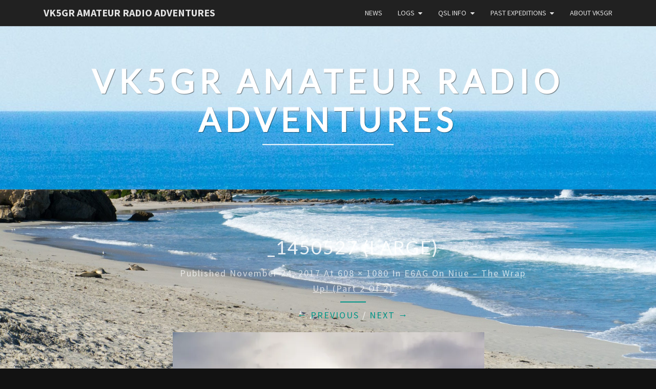

--- FILE ---
content_type: text/html; charset=UTF-8
request_url: https://vk5gr-iota.net/holidayblog/516/attachment/_1450527-large/
body_size: 10269
content:
<!DOCTYPE html>

<!--[if IE 8]>
<html id="ie8" lang="en-US">
<![endif]-->
<!--[if !(IE 8) ]><!-->
<html lang="en-US">
<!--<![endif]-->
<head>
<meta charset="UTF-8"/>
<meta name="viewport" content="width=device-width"/>
<link rel="profile" href="http://gmpg.org/xfn/11"/>
<link rel="pingback" href="https://vk5gr-iota.net/xmlrpc.php"/>
<title>_1450527 (Large) &#8211; VK5GR Amateur Radio Adventures</title>
<meta name='robots' content='max-image-preview:large'/>
<link rel='dns-prefetch' href='//stats.wp.com'/>
<link rel='dns-prefetch' href='//fonts.googleapis.com'/>
<link rel='dns-prefetch' href='//v0.wordpress.com'/>
<link rel='dns-prefetch' href='//widgets.wp.com'/>
<link rel='dns-prefetch' href='//s0.wp.com'/>
<link rel='dns-prefetch' href='//0.gravatar.com'/>
<link rel='dns-prefetch' href='//1.gravatar.com'/>
<link rel='dns-prefetch' href='//2.gravatar.com'/>
<link rel='preconnect' href='//i0.wp.com'/>
<link rel='preconnect' href='//c0.wp.com'/>
<link rel="alternate" type="application/rss+xml" title="VK5GR Amateur Radio Adventures &raquo; Feed" href="https://vk5gr-iota.net/feed/"/>
<link rel="alternate" type="application/rss+xml" title="VK5GR Amateur Radio Adventures &raquo; Comments Feed" href="https://vk5gr-iota.net/comments/feed/"/>
<link rel="alternate" type="application/rss+xml" title="VK5GR Amateur Radio Adventures &raquo; _1450527 (Large) Comments Feed" href="https://vk5gr-iota.net/holidayblog/516/attachment/_1450527-large/feed/"/>
<link rel="alternate" title="oEmbed (JSON)" type="application/json+oembed" href="https://vk5gr-iota.net/wp-json/oembed/1.0/embed?url=https%3A%2F%2Fvk5gr-iota.net%2Fholidayblog%2F516%2Fattachment%2F_1450527-large%2F"/>
<link rel="alternate" title="oEmbed (XML)" type="text/xml+oembed" href="https://vk5gr-iota.net/wp-json/oembed/1.0/embed?url=https%3A%2F%2Fvk5gr-iota.net%2Fholidayblog%2F516%2Fattachment%2F_1450527-large%2F&#038;format=xml"/>
<style id='wp-img-auto-sizes-contain-inline-css' type='text/css'>img:is([sizes=auto i],[sizes^="auto," i]){contain-intrinsic-size:3000px 1500px}</style>
<style id='wp-emoji-styles-inline-css' type='text/css'>img.wp-smiley,img.emoji{display:inline!important;border:none!important;box-shadow:none!important;height:1em!important;width:1em!important;margin:0 .07em!important;vertical-align:-.1em!important;background:none!important;padding:0!important}</style>
<style id='wp-block-library-inline-css' type='text/css'>:root{--wp-block-synced-color:#7a00df;--wp-block-synced-color--rgb:122 , 0 , 223;--wp-bound-block-color:var(--wp-block-synced-color);--wp-editor-canvas-background:#ddd;--wp-admin-theme-color:#007cba;--wp-admin-theme-color--rgb:0 , 124 , 186;--wp-admin-theme-color-darker-10:#006ba1;--wp-admin-theme-color-darker-10--rgb:0 , 107 , 160.5;--wp-admin-theme-color-darker-20:#005a87;--wp-admin-theme-color-darker-20--rgb:0 , 90 , 135;--wp-admin-border-width-focus:2px}@media (min-resolution:192dpi){:root{--wp-admin-border-width-focus:1.5px}}.wp-element-button{cursor:pointer}:root .has-very-light-gray-background-color{background-color:#eee}:root .has-very-dark-gray-background-color{background-color:#313131}:root .has-very-light-gray-color{color:#eee}:root .has-very-dark-gray-color{color:#313131}:root .has-vivid-green-cyan-to-vivid-cyan-blue-gradient-background{background:linear-gradient(135deg,#00d084,#0693e3)}:root .has-purple-crush-gradient-background{background:linear-gradient(135deg,#34e2e4,#4721fb 50%,#ab1dfe)}:root .has-hazy-dawn-gradient-background{background:linear-gradient(135deg,#faaca8,#dad0ec)}:root .has-subdued-olive-gradient-background{background:linear-gradient(135deg,#fafae1,#67a671)}:root .has-atomic-cream-gradient-background{background:linear-gradient(135deg,#fdd79a,#004a59)}:root .has-nightshade-gradient-background{background:linear-gradient(135deg,#330968,#31cdcf)}:root .has-midnight-gradient-background{background:linear-gradient(135deg,#020381,#2874fc)}:root{--wp--preset--font-size--normal:16px;--wp--preset--font-size--huge:42px}.has-regular-font-size{font-size:1em}.has-larger-font-size{font-size:2.625em}.has-normal-font-size{font-size:var(--wp--preset--font-size--normal)}.has-huge-font-size{font-size:var(--wp--preset--font-size--huge)}.has-text-align-center{text-align:center}.has-text-align-left{text-align:left}.has-text-align-right{text-align:right}.has-fit-text{white-space:nowrap!important}#end-resizable-editor-section{display:none}.aligncenter{clear:both}.items-justified-left{justify-content:flex-start}.items-justified-center{justify-content:center}.items-justified-right{justify-content:flex-end}.items-justified-space-between{justify-content:space-between}.screen-reader-text{border:0;clip-path:inset(50%);height:1px;margin:-1px;overflow:hidden;padding:0;position:absolute;width:1px;word-wrap:normal!important}.screen-reader-text:focus{background-color:#ddd;clip-path:none;color:#444;display:block;font-size:1em;height:auto;left:5px;line-height:normal;padding:15px 23px 14px;text-decoration:none;top:5px;width:auto;z-index:100000}html :where(.has-border-color){border-style:solid}html :where([style*=border-top-color]){border-top-style:solid}html :where([style*=border-right-color]){border-right-style:solid}html :where([style*=border-bottom-color]){border-bottom-style:solid}html :where([style*=border-left-color]){border-left-style:solid}html :where([style*=border-width]){border-style:solid}html :where([style*=border-top-width]){border-top-style:solid}html :where([style*=border-right-width]){border-right-style:solid}html :where([style*=border-bottom-width]){border-bottom-style:solid}html :where([style*=border-left-width]){border-left-style:solid}html :where(img[class*=wp-image-]){height:auto;max-width:100%}:where(figure){margin:0 0 1em}html :where(.is-position-sticky){--wp-admin--admin-bar--position-offset:var(--wp-admin--admin-bar--height,0)}@media screen and (max-width:600px){html :where(.is-position-sticky){--wp-admin--admin-bar--position-offset:0}}</style><style id='global-styles-inline-css' type='text/css'>:root{--wp--preset--aspect-ratio--square:1;--wp--preset--aspect-ratio--4-3: 4/3;--wp--preset--aspect-ratio--3-4: 3/4;--wp--preset--aspect-ratio--3-2: 3/2;--wp--preset--aspect-ratio--2-3: 2/3;--wp--preset--aspect-ratio--16-9: 16/9;--wp--preset--aspect-ratio--9-16: 9/16;--wp--preset--color--black:#000;--wp--preset--color--cyan-bluish-gray:#abb8c3;--wp--preset--color--white:#fff;--wp--preset--color--pale-pink:#f78da7;--wp--preset--color--vivid-red:#cf2e2e;--wp--preset--color--luminous-vivid-orange:#ff6900;--wp--preset--color--luminous-vivid-amber:#fcb900;--wp--preset--color--light-green-cyan:#7bdcb5;--wp--preset--color--vivid-green-cyan:#00d084;--wp--preset--color--pale-cyan-blue:#8ed1fc;--wp--preset--color--vivid-cyan-blue:#0693e3;--wp--preset--color--vivid-purple:#9b51e0;--wp--preset--gradient--vivid-cyan-blue-to-vivid-purple:linear-gradient(135deg,#0693e3 0%,#9b51e0 100%);--wp--preset--gradient--light-green-cyan-to-vivid-green-cyan:linear-gradient(135deg,#7adcb4 0%,#00d082 100%);--wp--preset--gradient--luminous-vivid-amber-to-luminous-vivid-orange:linear-gradient(135deg,#fcb900 0%,#ff6900 100%);--wp--preset--gradient--luminous-vivid-orange-to-vivid-red:linear-gradient(135deg,#ff6900 0%,#cf2e2e 100%);--wp--preset--gradient--very-light-gray-to-cyan-bluish-gray:linear-gradient(135deg,#eee 0%,#a9b8c3 100%);--wp--preset--gradient--cool-to-warm-spectrum:linear-gradient(135deg,#4aeadc 0%,#9778d1 20%,#cf2aba 40%,#ee2c82 60%,#fb6962 80%,#fef84c 100%);--wp--preset--gradient--blush-light-purple:linear-gradient(135deg,#ffceec 0%,#9896f0 100%);--wp--preset--gradient--blush-bordeaux:linear-gradient(135deg,#fecda5 0%,#fe2d2d 50%,#6b003e 100%);--wp--preset--gradient--luminous-dusk:linear-gradient(135deg,#ffcb70 0%,#c751c0 50%,#4158d0 100%);--wp--preset--gradient--pale-ocean:linear-gradient(135deg,#fff5cb 0%,#b6e3d4 50%,#33a7b5 100%);--wp--preset--gradient--electric-grass:linear-gradient(135deg,#caf880 0%,#71ce7e 100%);--wp--preset--gradient--midnight:linear-gradient(135deg,#020381 0%,#2874fc 100%);--wp--preset--font-size--small:13px;--wp--preset--font-size--medium:20px;--wp--preset--font-size--large:36px;--wp--preset--font-size--x-large:42px;--wp--preset--spacing--20:.44rem;--wp--preset--spacing--30:.67rem;--wp--preset--spacing--40:1rem;--wp--preset--spacing--50:1.5rem;--wp--preset--spacing--60:2.25rem;--wp--preset--spacing--70:3.38rem;--wp--preset--spacing--80:5.06rem;--wp--preset--shadow--natural:6px 6px 9px rgba(0,0,0,.2);--wp--preset--shadow--deep:12px 12px 50px rgba(0,0,0,.4);--wp--preset--shadow--sharp:6px 6px 0 rgba(0,0,0,.2);--wp--preset--shadow--outlined:6px 6px 0 -3px #fff , 6px 6px #000;--wp--preset--shadow--crisp:6px 6px 0 #000}:where(.is-layout-flex){gap:.5em}:where(.is-layout-grid){gap:.5em}body .is-layout-flex{display:flex}.is-layout-flex{flex-wrap:wrap;align-items:center}.is-layout-flex > :is(*, div){margin:0}body .is-layout-grid{display:grid}.is-layout-grid > :is(*, div){margin:0}:where(.wp-block-columns.is-layout-flex){gap:2em}:where(.wp-block-columns.is-layout-grid){gap:2em}:where(.wp-block-post-template.is-layout-flex){gap:1.25em}:where(.wp-block-post-template.is-layout-grid){gap:1.25em}.has-black-color{color:var(--wp--preset--color--black)!important}.has-cyan-bluish-gray-color{color:var(--wp--preset--color--cyan-bluish-gray)!important}.has-white-color{color:var(--wp--preset--color--white)!important}.has-pale-pink-color{color:var(--wp--preset--color--pale-pink)!important}.has-vivid-red-color{color:var(--wp--preset--color--vivid-red)!important}.has-luminous-vivid-orange-color{color:var(--wp--preset--color--luminous-vivid-orange)!important}.has-luminous-vivid-amber-color{color:var(--wp--preset--color--luminous-vivid-amber)!important}.has-light-green-cyan-color{color:var(--wp--preset--color--light-green-cyan)!important}.has-vivid-green-cyan-color{color:var(--wp--preset--color--vivid-green-cyan)!important}.has-pale-cyan-blue-color{color:var(--wp--preset--color--pale-cyan-blue)!important}.has-vivid-cyan-blue-color{color:var(--wp--preset--color--vivid-cyan-blue)!important}.has-vivid-purple-color{color:var(--wp--preset--color--vivid-purple)!important}.has-black-background-color{background-color:var(--wp--preset--color--black)!important}.has-cyan-bluish-gray-background-color{background-color:var(--wp--preset--color--cyan-bluish-gray)!important}.has-white-background-color{background-color:var(--wp--preset--color--white)!important}.has-pale-pink-background-color{background-color:var(--wp--preset--color--pale-pink)!important}.has-vivid-red-background-color{background-color:var(--wp--preset--color--vivid-red)!important}.has-luminous-vivid-orange-background-color{background-color:var(--wp--preset--color--luminous-vivid-orange)!important}.has-luminous-vivid-amber-background-color{background-color:var(--wp--preset--color--luminous-vivid-amber)!important}.has-light-green-cyan-background-color{background-color:var(--wp--preset--color--light-green-cyan)!important}.has-vivid-green-cyan-background-color{background-color:var(--wp--preset--color--vivid-green-cyan)!important}.has-pale-cyan-blue-background-color{background-color:var(--wp--preset--color--pale-cyan-blue)!important}.has-vivid-cyan-blue-background-color{background-color:var(--wp--preset--color--vivid-cyan-blue)!important}.has-vivid-purple-background-color{background-color:var(--wp--preset--color--vivid-purple)!important}.has-black-border-color{border-color:var(--wp--preset--color--black)!important}.has-cyan-bluish-gray-border-color{border-color:var(--wp--preset--color--cyan-bluish-gray)!important}.has-white-border-color{border-color:var(--wp--preset--color--white)!important}.has-pale-pink-border-color{border-color:var(--wp--preset--color--pale-pink)!important}.has-vivid-red-border-color{border-color:var(--wp--preset--color--vivid-red)!important}.has-luminous-vivid-orange-border-color{border-color:var(--wp--preset--color--luminous-vivid-orange)!important}.has-luminous-vivid-amber-border-color{border-color:var(--wp--preset--color--luminous-vivid-amber)!important}.has-light-green-cyan-border-color{border-color:var(--wp--preset--color--light-green-cyan)!important}.has-vivid-green-cyan-border-color{border-color:var(--wp--preset--color--vivid-green-cyan)!important}.has-pale-cyan-blue-border-color{border-color:var(--wp--preset--color--pale-cyan-blue)!important}.has-vivid-cyan-blue-border-color{border-color:var(--wp--preset--color--vivid-cyan-blue)!important}.has-vivid-purple-border-color{border-color:var(--wp--preset--color--vivid-purple)!important}.has-vivid-cyan-blue-to-vivid-purple-gradient-background{background:var(--wp--preset--gradient--vivid-cyan-blue-to-vivid-purple)!important}.has-light-green-cyan-to-vivid-green-cyan-gradient-background{background:var(--wp--preset--gradient--light-green-cyan-to-vivid-green-cyan)!important}.has-luminous-vivid-amber-to-luminous-vivid-orange-gradient-background{background:var(--wp--preset--gradient--luminous-vivid-amber-to-luminous-vivid-orange)!important}.has-luminous-vivid-orange-to-vivid-red-gradient-background{background:var(--wp--preset--gradient--luminous-vivid-orange-to-vivid-red)!important}.has-very-light-gray-to-cyan-bluish-gray-gradient-background{background:var(--wp--preset--gradient--very-light-gray-to-cyan-bluish-gray)!important}.has-cool-to-warm-spectrum-gradient-background{background:var(--wp--preset--gradient--cool-to-warm-spectrum)!important}.has-blush-light-purple-gradient-background{background:var(--wp--preset--gradient--blush-light-purple)!important}.has-blush-bordeaux-gradient-background{background:var(--wp--preset--gradient--blush-bordeaux)!important}.has-luminous-dusk-gradient-background{background:var(--wp--preset--gradient--luminous-dusk)!important}.has-pale-ocean-gradient-background{background:var(--wp--preset--gradient--pale-ocean)!important}.has-electric-grass-gradient-background{background:var(--wp--preset--gradient--electric-grass)!important}.has-midnight-gradient-background{background:var(--wp--preset--gradient--midnight)!important}.has-small-font-size{font-size:var(--wp--preset--font-size--small)!important}.has-medium-font-size{font-size:var(--wp--preset--font-size--medium)!important}.has-large-font-size{font-size:var(--wp--preset--font-size--large)!important}.has-x-large-font-size{font-size:var(--wp--preset--font-size--x-large)!important}</style>

<style id='classic-theme-styles-inline-css' type='text/css'>.wp-block-button__link{color:#fff;background-color:#32373c;border-radius:9999px;box-shadow:none;text-decoration:none;padding:calc(.667em + 2px) calc(1.333em + 2px);font-size:1.125em}.wp-block-file__button{background:#32373c;color:#fff;text-decoration:none}</style>
<link rel='stylesheet' id='bootstrap-css' href='https://vk5gr-iota.net/wp-content/themes/nisarg/css/A.bootstrap.css,qver=534cc9fa1c76446f2e99dc8cf598220b.pagespeed.cf.NW-ee9r4P4.css' type='text/css' media='all'/>
<link rel='stylesheet' id='font-awesome-css' href='https://vk5gr-iota.net/wp-content/themes/nisarg/font-awesome/css/A.font-awesome.min.css,qver=534cc9fa1c76446f2e99dc8cf598220b.pagespeed.cf.fUv_37LnGW.css' type='text/css' media='all'/>
<link rel='stylesheet' id='nisarg-style-css' href='https://vk5gr-iota.net/wp-content/themes/nisarg/A.style.css,qver=534cc9fa1c76446f2e99dc8cf598220b.pagespeed.cf._YlFb5QFY1.css' type='text/css' media='all'/>
<style id='nisarg-style-inline-css' type='text/css'>a:active,a:hover,a:focus{color:#009688}.main-navigation .primary-menu>li>a:hover,.main-navigation .primary-menu>li>a:focus{color:#009688}.main-navigation .primary-menu .sub-menu .current_page_item>a,.main-navigation .primary-menu .sub-menu .current-menu-item>a{color:#009688}.main-navigation .primary-menu .sub-menu .current_page_item>a:hover,.main-navigation .primary-menu .sub-menu .current_page_item>a:focus,.main-navigation .primary-menu .sub-menu .current-menu-item>a:hover,.main-navigation .primary-menu .sub-menu .current-menu-item>a:focus{background-color:#fff;color:#009688}.dropdown-toggle:hover,.dropdown-toggle:focus{color:#009688}.pagination .current,.dark .pagination .current{background-color:#009688;border:1px solid #009688}blockquote{border-color:#009688}@media (min-width:768px){.main-navigation .primary-menu>.current_page_item>a,.main-navigation .primary-menu>.current_page_item>a:hover,.main-navigation .primary-menu>.current_page_item>a:focus,.main-navigation .primary-menu>.current-menu-item>a,.main-navigation .primary-menu>.current-menu-item>a:hover,.main-navigation .primary-menu>.current-menu-item>a:focus,.main-navigation .primary-menu>.current_page_ancestor>a,.main-navigation .primary-menu>.current_page_ancestor>a:hover,.main-navigation .primary-menu>.current_page_ancestor>a:focus,.main-navigation .primary-menu>.current-menu-ancestor>a,.main-navigation .primary-menu>.current-menu-ancestor>a:hover,.main-navigation .primary-menu>.current-menu-ancestor>a:focus{border-top:4px solid #009688}.main-navigation ul ul a:hover,.main-navigation ul ul a.focus{color:#fff;background-color:#009688}}.main-navigation .primary-menu>.open>a,.main-navigation .primary-menu>.open>a:hover,.main-navigation .primary-menu>.open>a:focus{color:#009688}.main-navigation .primary-menu>li>.sub-menu li>a:hover,.main-navigation .primary-menu>li>.sub-menu li>a:focus{color:#fff;background-color:#009688}@media (max-width:767px){.main-navigation .primary-menu .open .sub-menu>li>a:hover{color:#fff;background-color:#009688}}.sticky-post{color:#fff;background:#009688}.entry-title a:hover,.entry-title a:focus{color:#009688}.entry-header .entry-meta::after{background:#009688}.fa{color:#009688}.btn-default{border-bottom:1px solid #009688}.btn-default:hover,.btn-default:focus{border-bottom:1px solid #009688;background-color:#009688}.nav-previous:hover,.nav-next:hover{border:1px solid #009688;background-color:#009688}.next-post a:hover,.prev-post a:hover{color:#009688}.posts-navigation .next-post a:hover .fa,.posts-navigation .prev-post a:hover .fa{color:#009688}#secondary .widget-title::after{position:absolute;width:50px;display:block;height:4px;bottom:-15px;background-color:#009688;content:""}#secondary .widget a:hover,#secondary .widget a:focus,.dark #secondary .widget #recentcomments a:hover,.dark #secondary .widget #recentcomments a:focus{color:#009688}#secondary .widget_calendar tbody a{color:#fff;padding:.2em;background-color:#009688}#secondary .widget_calendar tbody a:hover{color:#fff;padding:.2em;background-color:#009688}.dark .comment-respond #submit,.dark .main-navigation .menu-toggle:hover,.dark .main-navigation .menu-toggle:focus,.dark html input[type="button"],.dark input[type="reset"],.dark input[type="submit"]{background:#009688;color:#fff}.dark a{color:#009688}</style>
<link rel='stylesheet' id='nisarg-google-fonts-css' href='https://fonts.googleapis.com/css?family=Source+Sans+Pro%3A400%2C700%7CLato%3A400&#038;display=swap' type='text/css' media='all'/>
<link rel='stylesheet' id='jetpack_likes-css' href='https://c0.wp.com/p/jetpack/15.4/modules/likes/style.css' type='text/css' media='all'/>
<script type="text/javascript" src="https://c0.wp.com/c/6.9/wp-includes/js/jquery/jquery.min.js" id="jquery-core-js"></script>
<script type="text/javascript" src="https://c0.wp.com/c/6.9/wp-includes/js/jquery/jquery-migrate.min.js" id="jquery-migrate-js"></script>
<link rel="https://api.w.org/" href="https://vk5gr-iota.net/wp-json/"/><link rel="alternate" title="JSON" type="application/json" href="https://vk5gr-iota.net/wp-json/wp/v2/media/621"/><link rel="EditURI" type="application/rsd+xml" title="RSD" href="https://vk5gr-iota.net/xmlrpc.php?rsd"/>

<link rel="canonical" href="https://vk5gr-iota.net/holidayblog/516/attachment/_1450527-large/"/>
<link rel='shortlink' href='https://wp.me/a8TXI7-a1'/>
	<style>img#wpstats{display:none}</style>
		
<style type="text/css">.site-header{background: }</style>


	<style type="text/css">body,button,input,select,textarea{font-family:'Source Sans Pro',-apple-system,BlinkMacSystemFont,"Segoe UI",Roboto,Oxygen-Sans,Ubuntu,Cantarell,"Helvetica Neue",sans-serif;font-weight:400;font-style:normal}h1,h2,h3,h4,h5,h6{font-family:'Lato',-apple-system,BlinkMacSystemFont,"Segoe UI",Roboto,Oxygen-Sans,Ubuntu,Cantarell,"Helvetica Neue",sans-serif;font-weight:400;font-style:normal}.navbar-brand,#site-navigation.main-navigation ul{font-family:'Source Sans Pro',-apple-system,BlinkMacSystemFont,"Segoe UI",Roboto,Oxygen-Sans,Ubuntu,Cantarell,"Helvetica Neue",sans-serif}#site-navigation.main-navigation ul{font-weight:400;font-style:normal}</style>

	<style type="text/css">.recentcomments a{display:inline!important;padding:0!important;margin:0!important}</style>		<style type="text/css" id="nisarg-header-css">
					.site-header {
				background: url(https://vk5gr-iota.net/wp-content/uploads/2024/03/cropped-background-header-1.jpg) no-repeat scroll top;
				background-size: cover;
			}
			@media (min-width: 320px) and (max-width: 359px ) {
				.site-header {
					height: 79px;
				}
			}
			@media (min-width: 360px) and (max-width: 767px ) {
				.site-header {
					height: 89px;
				}
			}
			@media (min-width: 768px) and (max-width: 979px ) {
				.site-header {
					height: 191px;
				}
			}
			@media (min-width: 980px) and (max-width: 1279px ){
				.site-header {
					height: 244px;
				}
			}
			@media (min-width: 1280px) and (max-width: 1365px ){
				.site-header {
					height: 319px;
				}
			}
			@media (min-width: 1366px) and (max-width: 1439px ){
				.site-header {
					height: 340px;
				}
			}
			@media (min-width: 1440px) and (max-width: 1599px ) {
				.site-header {
					height: 359px;
				}
			}
			@media (min-width: 1600px) and (max-width: 1919px ) {
				.site-header {
					height: 399px;
				}
			}
			@media (min-width: 1920px) and (max-width: 2559px ) {
				.site-header {
					height: 478px;
				}
			}
			@media (min-width: 2560px)  and (max-width: 2879px ) {
				.site-header {
					height: 638px;
				}
			}
			@media (min-width: 2880px) {
				.site-header {
					height: 718px;
				}
			}
			.site-header{
				-webkit-box-shadow: 0px 0px 2px 1px rgba(182,182,182,0.3);
		    	-moz-box-shadow: 0px 0px 2px 1px rgba(182,182,182,0.3);
		    	-o-box-shadow: 0px 0px 2px 1px rgba(182,182,182,0.3);
		    	box-shadow: 0px 0px 2px 1px rgba(182,182,182,0.3);
			}
					.site-title,
			.site-description,
			.dark .site-title,
			.dark .site-description {
				color: #fff;
			}
			.site-title::after{
				background: #fff;
				content:"";
			}
		</style>
		<style type="text/css" id="custom-background-css">
body.custom-background { background-image: url("https://vk5gr-iota.net/wp-content/uploads/2020/07/P1460920-Large.jpg"); background-position: left top; background-size: cover; background-repeat: repeat; background-attachment: fixed; }
</style>
	
<!-- Jetpack Open Graph Tags -->
<meta property="og:type" content="article"/>
<meta property="og:title" content="_1450527 (Large)"/>
<meta property="og:url" content="https://vk5gr-iota.net/holidayblog/516/attachment/_1450527-large/"/>
<meta property="og:description" content="Visit the post for more."/>
<meta property="article:published_time" content="2017-11-24T20:16:36+00:00"/>
<meta property="article:modified_time" content="2017-11-24T20:16:36+00:00"/>
<meta property="og:site_name" content="VK5GR Amateur Radio Adventures"/>
<meta property="og:image" content="https://vk5gr-iota.net/wp-content/uploads/2017/11/1450527-Large.jpg"/>
<meta property="og:image:alt" content=""/>
<meta property="og:locale" content="en_US"/>
<meta name="twitter:text:title" content="_1450527 (Large)"/>
<meta name="twitter:image" content="https://i0.wp.com/vk5gr-iota.net/wp-content/uploads/2017/11/1450527-Large.jpg?fit=608%2C1080&#038;ssl=1&#038;w=640"/>
<meta name="twitter:card" content="summary_large_image"/>
<meta name="twitter:description" content="Visit the post for more."/>

<!-- End Jetpack Open Graph Tags -->
<link rel="icon" href="https://i0.wp.com/vk5gr-iota.net/wp-content/uploads/2020/07/iota-logo.png?fit=32%2C21&#038;ssl=1" sizes="32x32"/>
<link rel="icon" href="https://i0.wp.com/vk5gr-iota.net/wp-content/uploads/2020/07/iota-logo.png?fit=192%2C127&#038;ssl=1" sizes="192x192"/>
<link rel="apple-touch-icon" href="https://i0.wp.com/vk5gr-iota.net/wp-content/uploads/2020/07/iota-logo.png?fit=180%2C119&#038;ssl=1"/>
<meta name="msapplication-TileImage" content="https://i0.wp.com/vk5gr-iota.net/wp-content/uploads/2020/07/iota-logo.png?fit=270%2C179&#038;ssl=1"/>
				<style type="text/css" id="c4wp-checkout-css">.woocommerce-checkout .c4wp_captcha_field{margin-bottom:10px;margin-top:15px;position:relative;display:inline-block}</style>
							<style type="text/css" id="c4wp-v3-lp-form-css">.login #login,.login #lostpasswordform{min-width:350px!important}.wpforms-field-c4wp iframe{width:100%!important}</style>
			</head>
<body class="attachment wp-singular attachment-template-default single single-attachment postid-621 attachmentid-621 attachment-jpeg custom-background wp-custom-logo wp-theme-nisarg dark">
<div id="page" class="hfeed site">
<header id="masthead" role="banner">
	<nav id="site-navigation" class="main-navigation navbar-fixed-top navbar-left" role="navigation">
		<!-- Brand and toggle get grouped for better mobile display -->
		<div class="container" id="navigation_menu">
			<div class="navbar-header">
									<button type="button" class="menu-toggle" data-toggle="collapse" data-target=".navbar-ex1-collapse">
						<span class="sr-only">Toggle navigation</span>
						<span class="icon-bar"></span> 
						<span class="icon-bar"></span>
						<span class="icon-bar"></span>
					</button>
									<a class="navbar-brand" href="https://vk5gr-iota.net/">VK5GR Amateur Radio Adventures</a>
			</div><!-- .navbar-header -->
			<div class="collapse navbar-collapse navbar-ex1-collapse"><ul id="menu-main" class="primary-menu"><li id="menu-item-2420" class="menu-item menu-item-type-taxonomy menu-item-object-category menu-item-2420"><a href="https://vk5gr-iota.net/category/2020-vk5ki-oc-139/">News</a></li>
<li id="menu-item-1566" class="menu-item menu-item-type-post_type menu-item-object-page menu-item-has-children menu-item-1566"><a href="https://vk5gr-iota.net/a35jt-logs/">Logs</a>
<ul class="sub-menu">
	<li id="menu-item-2578" class="menu-item menu-item-type-taxonomy menu-item-object-post_tag menu-item-has-children menu-item-2578"><a href="https://vk5gr-iota.net/tag/logs/">Previous Expeditions</a>
	<ul class="sub-menu">
		<li id="menu-item-2580" class="menu-item menu-item-type-post_type menu-item-object-page menu-item-2580"><a href="https://vk5gr-iota.net/vk5gr-p-oc-139-logs/">VK5GR/P OC-139 Logs</a></li>
		<li id="menu-item-93" class="menu-item menu-item-type-post_type menu-item-object-page menu-item-93"><a href="https://vk5gr-iota.net/logs/">E6AG Logs</a></li>
		<li id="menu-item-908" class="menu-item menu-item-type-post_type menu-item-object-page menu-item-908"><a href="https://vk5gr-iota.net/logs-2/">YJ0AG Logs</a></li>
		<li id="menu-item-1976" class="menu-item menu-item-type-post_type menu-item-object-page menu-item-1976"><a href="https://vk5gr-iota.net/a35jt-logs/">A35JT Logs</a></li>
		<li id="menu-item-2572" class="menu-item menu-item-type-post_type menu-item-object-page menu-item-2572"><a href="https://vk5gr-iota.net/vk5ki-logs/">VK5KI Logs</a></li>
	</ul>
</li>
</ul>
</li>
<li id="menu-item-80" class="menu-item menu-item-type-post_type menu-item-object-page menu-item-has-children menu-item-80"><a href="https://vk5gr-iota.net/qsl-info/">QSL Info</a>
<ul class="sub-menu">
	<li id="menu-item-166" class="menu-item menu-item-type-post_type menu-item-object-page menu-item-166"><a href="https://vk5gr-iota.net/oqrs-service/">OQRS Service</a></li>
	<li id="menu-item-164" class="menu-item menu-item-type-post_type menu-item-object-page menu-item-164"><a href="https://vk5gr-iota.net/electronic-qsl/">Electronic QSL</a></li>
	<li id="menu-item-165" class="menu-item menu-item-type-post_type menu-item-object-page menu-item-165"><a href="https://vk5gr-iota.net/bureau-qsl/">Bureau QSL</a></li>
</ul>
</li>
<li id="menu-item-715" class="menu-item menu-item-type-post_type menu-item-object-page menu-item-has-children menu-item-715"><a href="https://vk5gr-iota.net/past-expeditions/">Past Expeditions</a>
<ul class="sub-menu">
	<li id="menu-item-748" class="menu-item menu-item-type-post_type menu-item-object-page menu-item-748"><a href="https://vk5gr-iota.net/vk5gr-p-oc-139-kangaroo-island-october-2016/">2016: VK5GR/P OC-139 Kangaroo Is</a></li>
	<li id="menu-item-720" class="menu-item menu-item-type-taxonomy menu-item-object-category menu-item-has-children menu-item-720"><a href="https://vk5gr-iota.net/category/e6ag/">2017: E6AG OC-040 Niue</a>
	<ul class="sub-menu">
		<li id="menu-item-74" class="menu-item menu-item-type-post_type menu-item-object-page menu-item-has-children menu-item-74"><a href="https://vk5gr-iota.net/operating-schedule/">Operating</a>
		<ul class="sub-menu">
			<li id="menu-item-177" class="menu-item menu-item-type-post_type menu-item-object-page menu-item-177"><a href="https://vk5gr-iota.net/operating-schedule/">Operating Schedule</a></li>
			<li id="menu-item-192" class="menu-item menu-item-type-post_type menu-item-object-page menu-item-192"><a href="https://vk5gr-iota.net/propagation/">Propagation</a></li>
			<li id="menu-item-267" class="menu-item menu-item-type-post_type menu-item-object-page menu-item-267"><a href="https://vk5gr-iota.net/howto-working-e6ag-on-ft8/">HOWTO: Working E6AG on FT8</a></li>
			<li id="menu-item-98" class="menu-item menu-item-type-post_type menu-item-object-page menu-item-98"><a href="https://vk5gr-iota.net/e6ag-dxpedition-2017/">IOTA Program</a></li>
		</ul>
</li>
		<li id="menu-item-79" class="menu-item menu-item-type-post_type menu-item-object-page menu-item-79"><a href="https://vk5gr-iota.net/equipment/">Station</a></li>
		<li id="menu-item-77" class="menu-item menu-item-type-post_type menu-item-object-page menu-item-77"><a href="https://vk5gr-iota.net/maps/">Maps &#8211; Niue</a></li>
		<li id="menu-item-76" class="menu-item menu-item-type-post_type menu-item-object-page menu-item-76"><a href="https://vk5gr-iota.net/planning/">Expedition Planning</a></li>
		<li id="menu-item-75" class="menu-item menu-item-type-post_type menu-item-object-page menu-item-75"><a href="https://vk5gr-iota.net/about-niue/">About Niue</a></li>
	</ul>
</li>
	<li id="menu-item-1153" class="menu-item menu-item-type-taxonomy menu-item-object-category menu-item-has-children menu-item-1153"><a href="https://vk5gr-iota.net/category/yj0ag/">2018: YJ0AG OC-035 Efate</a>
	<ul class="sub-menu">
		<li id="menu-item-740" class="menu-item menu-item-type-post_type menu-item-object-page menu-item-740"><a href="https://vk5gr-iota.net/iota-program-vanuatu/">IOTA Program &#8211; Vanuatu</a></li>
		<li id="menu-item-912" class="menu-item menu-item-type-post_type menu-item-object-page menu-item-has-children menu-item-912"><a href="https://vk5gr-iota.net/operating/">Operating</a>
		<ul class="sub-menu">
			<li id="menu-item-833" class="menu-item menu-item-type-post_type menu-item-object-page menu-item-833"><a href="https://vk5gr-iota.net/yj0ag-ft8-operating-guide/">FT8 Operating Guide</a></li>
			<li id="menu-item-754" class="menu-item menu-item-type-post_type menu-item-object-page menu-item-754"><a href="https://vk5gr-iota.net/propagation-to-from-yj0ag/">Propagation</a></li>
			<li id="menu-item-774" class="menu-item menu-item-type-post_type menu-item-object-page menu-item-774"><a href="https://vk5gr-iota.net/vanuatu-where-is-it/">Maps</a></li>
		</ul>
</li>
	</ul>
</li>
	<li id="menu-item-2397" class="menu-item menu-item-type-taxonomy menu-item-object-category menu-item-has-children menu-item-2397"><a href="https://vk5gr-iota.net/category/2019-a35jt-oc-049-tonga/">2019: A35JT OC-049 Tonga</a>
	<ul class="sub-menu">
		<li id="menu-item-1934" class="menu-item menu-item-type-post_type menu-item-object-page menu-item-1934"><a href="https://vk5gr-iota.net/about-a35jt/">About</a></li>
		<li id="menu-item-1533" class="menu-item menu-item-type-taxonomy menu-item-object-category menu-item-has-children menu-item-1533"><a href="https://vk5gr-iota.net/category/operating/">Operating A35JT</a>
		<ul class="sub-menu">
			<li id="menu-item-1717" class="menu-item menu-item-type-post_type menu-item-object-page menu-item-1717"><a href="https://vk5gr-iota.net/calling-us/">Calling Us</a></li>
			<li id="menu-item-154" class="menu-item menu-item-type-post_type menu-item-object-page menu-item-154"><a href="https://vk5gr-iota.net/operating-frequencies/">Operating Frequencies</a></li>
			<li id="menu-item-1553" class="menu-item menu-item-type-post_type menu-item-object-page menu-item-1553"><a href="https://vk5gr-iota.net/pilot-stations/">Pilot Stations</a></li>
			<li id="menu-item-1993" class="menu-item menu-item-type-post_type menu-item-object-page menu-item-1993"><a href="https://vk5gr-iota.net/ft8-operating-guidelines/">FT8 Operating Guide</a></li>
			<li id="menu-item-1534" class="menu-item menu-item-type-post_type menu-item-object-page menu-item-1534"><a href="https://vk5gr-iota.net/a35jt-eme/">6m EME Operating Guide</a></li>
			<li id="menu-item-1434" class="menu-item menu-item-type-post_type menu-item-object-page menu-item-1434"><a href="https://vk5gr-iota.net/a35jt-operator-team-2019/">Team Members</a></li>
			<li id="menu-item-1757" class="menu-item menu-item-type-post_type menu-item-object-page menu-item-1757"><a href="https://vk5gr-iota.net/station-details/">Station Details</a></li>
			<li id="menu-item-1901" class="menu-item menu-item-type-post_type menu-item-object-page menu-item-has-children menu-item-1901"><a href="https://vk5gr-iota.net/propagation-by-zone/">Propagation</a>
			<ul class="sub-menu">
				<li id="menu-item-1956" class="menu-item menu-item-type-post_type menu-item-object-page menu-item-1956"><a href="https://vk5gr-iota.net/propagation-by-zone/">A3 -> Zones</a></li>
				<li id="menu-item-1904" class="menu-item menu-item-type-post_type menu-item-object-page menu-item-1904"><a href="https://vk5gr-iota.net/a3-europe/">A3 -> Europe</a></li>
			</ul>
</li>
		</ul>
</li>
		<li id="menu-item-1474" class="menu-item menu-item-type-taxonomy menu-item-object-category menu-item-has-children menu-item-1474"><a href="https://vk5gr-iota.net/category/2019-a35jt-oc-049-tonga/supporters/">Supporters</a>
		<ul class="sub-menu">
			<li id="menu-item-1475" class="menu-item menu-item-type-post_type menu-item-object-page menu-item-1475"><a href="https://vk5gr-iota.net/partners/">Partners</a></li>
			<li id="menu-item-1476" class="menu-item menu-item-type-post_type menu-item-object-page menu-item-1476"><a href="https://vk5gr-iota.net/foundations-and-clubs/">Foundations and Clubs</a></li>
			<li id="menu-item-1477" class="menu-item menu-item-type-post_type menu-item-object-page menu-item-1477"><a href="https://vk5gr-iota.net/individual-supporters/">Individual Supporters</a></li>
		</ul>
</li>
		<li id="menu-item-1722" class="menu-item menu-item-type-custom menu-item-object-custom menu-item-1722"><a href="http://ict-kuwa.net/dx/a35jt">JA  向け情報</a></li>
	</ul>
</li>
	<li id="menu-item-2766" class="menu-item menu-item-type-taxonomy menu-item-object-category menu-item-has-children menu-item-2766"><a href="https://vk5gr-iota.net/category/2020-vk5ki-oc-139/">2020: VK5KI OC-139</a>
	<ul class="sub-menu">
		<li id="menu-item-2591" class="menu-item menu-item-type-post_type menu-item-object-page menu-item-has-children menu-item-2591"><a href="https://vk5gr-iota.net/vk5ki-operating/">Operating</a>
		<ul class="sub-menu">
			<li id="menu-item-2602" class="menu-item menu-item-type-post_type menu-item-object-page menu-item-2602"><a href="https://vk5gr-iota.net/vk5ki-operating/">VK5KI Operating</a></li>
			<li id="menu-item-2594" class="menu-item menu-item-type-post_type menu-item-object-page menu-item-2594"><a href="https://vk5gr-iota.net/vk5ki-team/">VK5KI Team</a></li>
			<li id="menu-item-149" class="menu-item menu-item-type-post_type menu-item-object-page menu-item-149"><a href="https://vk5gr-iota.net/dx-code/">DX Code</a></li>
			<li id="menu-item-2595" class="menu-item menu-item-type-post_type menu-item-object-page menu-item-2595"><a href="https://vk5gr-iota.net/vk5ki-station/">VK5KI Station</a></li>
		</ul>
</li>
	</ul>
</li>
	<li id="menu-item-2937" class="menu-item menu-item-type-taxonomy menu-item-object-category menu-item-2937"><a href="https://vk5gr-iota.net/category/2021-vk5ki-oc-139/">2021: VK5KI OC-139</a></li>
</ul>
</li>
<li id="menu-item-19" class="menu-item menu-item-type-post_type menu-item-object-page menu-item-19"><a href="https://vk5gr-iota.net/sample-page/">About VK5GR</a></li>
</ul></div>		</div><!--#container-->
	</nav>
	<div id="cc_spacer"></div><!-- used to clear fixed navigation by the themes js -->  
	<div class="site-header">
		<div class="site-branding">
			<a class="home-link" href="https://vk5gr-iota.net/" title="VK5GR Amateur Radio Adventures" rel="home">
				<h1 class="site-title">VK5GR Amateur Radio Adventures</h1>
				<h2 class="site-description"></h2>
			</a>
		</div><!--.site-branding-->
	</div><!--.site-header-->
</header>
<div id="content" class="site-content">
<div class="container">
	<div class="row">
		<div class="col-md-2"></div>
			<div id="primary" class="col-md-9 content-area image-attachment">
				<div id="content" class="site-content" role="main">
					            <article id="post-621" class="post-621 attachment type-attachment status-inherit hentry">
	                <header class="entry-header">
	                    <h1 class="entry-title">_1450527 (Large)</h1>

	                    <div class="entry-meta">
	                        Published <span class="entry-date"><time class="entry-date" datetime="2017-11-24T20:16:36+09:30" pubdate>November 24, 2017</time></span> at <a href="https://vk5gr-iota.net/wp-content/uploads/2017/11/1450527-Large.jpg" title="Link to full-size image">608 &times; 1080</a> in <a href="https://vk5gr-iota.net/holidayblog/516/" title="Return to E6AG on Niue &#8211; The Wrap Up! (Part 2 of 2)" rel="gallery">E6AG on Niue &#8211; The Wrap Up! (Part 2 of 2)</a>	                        	                    </div><!-- .entry-meta -->
	                    <nav id="image-navigation" class="site-navigation">
	                        <span class="previous-image"><a href='https://vk5gr-iota.net/holidayblog/516/attachment/_1450315-large/'>&larr; Previous</a></span><span class="sep"> / </span>
	                        <span class="next-image"><a href='https://vk5gr-iota.net/holidayblog/516/attachment/_1450528-large/'>Next &rarr;</a></span>
	                    </nav><!-- #image-navigation -->
	                </header><!-- .entry-header -->
	                <div class="entry-content">
	                    <div class="entry-attachment">
	                        <div class="attachment">
	                            
	                            <a href="https://vk5gr-iota.net/holidayblog/516/attachment/_1450528-large/" title="_1450527 (Large)" rel="attachment"><img width="608" height="1080" src="https://i0.wp.com/vk5gr-iota.net/wp-content/uploads/2017/11/1450527-Large.jpg?fit=608%2C1080&amp;ssl=1" class="attachment-1200x1200 size-1200x1200" alt="" decoding="async" fetchpriority="high" srcset="https://i0.wp.com/vk5gr-iota.net/wp-content/uploads/2017/11/1450527-Large.jpg?w=608&amp;ssl=1 608w, https://i0.wp.com/vk5gr-iota.net/wp-content/uploads/2017/11/1450527-Large.jpg?resize=169%2C300&amp;ssl=1 169w, https://i0.wp.com/vk5gr-iota.net/wp-content/uploads/2017/11/1450527-Large.jpg?resize=576%2C1024&amp;ssl=1 576w" sizes="(max-width: 608px) 100vw, 608px"/></a>
	                        </div><!-- .attachment -->
	                        	                    </div><!-- .entry-attachment -->

	                    	                    
	                </div><!-- .entry-content -->

	                <footer class="entry-meta">
	                    	                        Trackbacks are closed, but you can <a class="comment-link" href="#respond" title="Post a comment">post a comment</a>.	                    	                    	                </footer><!-- .entry-meta -->
	            </article><!-- #post-621 -->
				
<div id="comments" class="comments-area">

			<div id="respond" class="comment-respond">
		<h3 id="reply-title" class="comment-reply-title">Leave a Reply <small><a rel="nofollow" id="cancel-comment-reply-link" href="/holidayblog/516/attachment/_1450527-large/#respond" style="display:none;">Cancel reply</a></small></h3><p class="must-log-in">You must be <a href="https://vk5gr-iota.net/wp-login.php?redirect_to=https%3A%2F%2Fvk5gr-iota.net%2Fholidayblog%2F516%2Fattachment%2F_1450527-large%2F">logged in</a> to post a comment.</p>	</div><!-- #respond -->
	<p class="akismet_comment_form_privacy_notice">This site uses Akismet to reduce spam. <a href="https://akismet.com/privacy/" target="_blank" rel="nofollow noopener">Learn how your comment data is processed.</a></p></div><!-- #comments -->
						</div><!-- #content .site-content -->
		</div><!-- #primary .content-area .image-attachment -->
	</div> <!--.row-->
</div><!--.container-->
	</div><!-- #content -->
	<footer id="colophon" class="site-footer" role="contentinfo">
		<div class="site-info">
			&copy; 2026			<span class="sep"> | </span>
			Proudly Powered by 			<a href=" https://wordpress.org/">WordPress</a>
			<span class="sep"> | </span>
			Theme: <a href="https://wordpress.org/themes/nisarg/" rel="designer">Nisarg</a>		</div><!-- .site-info -->
	</footer><!-- #colophon -->
</div><!-- #page -->
<script type="speculationrules">
{"prefetch":[{"source":"document","where":{"and":[{"href_matches":"/*"},{"not":{"href_matches":["/wp-*.php","/wp-admin/*","/wp-content/uploads/*","/wp-content/*","/wp-content/plugins/*","/wp-content/themes/nisarg/*","/*\\?(.+)"]}},{"not":{"selector_matches":"a[rel~=\"nofollow\"]"}},{"not":{"selector_matches":".no-prefetch, .no-prefetch a"}}]},"eagerness":"conservative"}]}
</script>
<script src="https://vk5gr-iota.net/wp-content/themes/nisarg/js/bootstrap.js,qver==534cc9fa1c76446f2e99dc8cf598220b+navigation.js,qver==534cc9fa1c76446f2e99dc8cf598220b+skip-link-focus-fix.js,qver==534cc9fa1c76446f2e99dc8cf598220b.pagespeed.jc.ieNwug3cHo.js"></script><script>eval(mod_pagespeed_OKiG2SUnYQ);</script>
<script>eval(mod_pagespeed_GhRocBgJHV);</script>
<script>eval(mod_pagespeed_1EQLNyCdum);</script>
<script type="text/javascript" id="nisarg-js-js-extra">//<![CDATA[
var screenReaderText={"expand":"expand child menu","collapse":"collapse child menu"};
//]]></script>
<script type="text/javascript" id="nisarg-js-js">//<![CDATA[
(function($){function initMainNavigation(container){var dropdownToggle=$('<button />',{'class':'dropdown-toggle','aria-expanded':false}).append($('<span />',{'class':'screen-reader-text',text:screenReaderText.expand}));container.find('.menu-item-has-children > a').after(dropdownToggle);container.find('.current-menu-ancestor > button').addClass('toggled-on');container.find('.current-menu-ancestor > .sub-menu').addClass('toggled-on');container.find('.menu-item-has-children').attr('aria-haspopup','true');container.find('.dropdown-toggle').click(function(e){var _this=$(this),screenReaderSpan=_this.find('.screen-reader-text');e.preventDefault();_this.toggleClass('toggled-on');_this.next('.children, .sub-menu').toggleClass('toggled-on');_this.attr('aria-expanded',_this.attr('aria-expanded')==='false'?'true':'false');screenReaderSpan.text(screenReaderSpan.text()===screenReaderText.expand?screenReaderText.collapse:screenReaderText.expand);});}initMainNavigation($('.main-navigation'));var setHeight=function(h){height=h;$("#cc_spacer").css("height",height+"px");}
$(window).resize(function(){setHeight($("#navigation_menu").height());});$(window).ready(function(){setHeight($("#navigation_menu").height());});})(jQuery);
//]]></script>
<script type="text/javascript" src="https://c0.wp.com/c/6.9/wp-includes/js/comment-reply.min.js" id="comment-reply-js" async="async" data-wp-strategy="async" fetchpriority="low"></script>
<script type="text/javascript" id="jetpack-stats-js-before">//<![CDATA[
_stq=window._stq||[];_stq.push(["view",{"v":"ext","blog":"131548259","post":"621","tz":"9.5","srv":"vk5gr-iota.net","j":"1:15.4"}]);_stq.push(["clickTrackerInit","131548259","621"]);
//]]></script>
<script type="text/javascript" src="https://stats.wp.com/e-202605.js" id="jetpack-stats-js" defer="defer" data-wp-strategy="defer"></script>
<script id="wp-emoji-settings" type="application/json">
{"baseUrl":"https://s.w.org/images/core/emoji/17.0.2/72x72/","ext":".png","svgUrl":"https://s.w.org/images/core/emoji/17.0.2/svg/","svgExt":".svg","source":{"concatemoji":"https://vk5gr-iota.net/wp-includes/js/wp-emoji-release.min.js?ver=534cc9fa1c76446f2e99dc8cf598220b"}}
</script>
<script type="module">
/* <![CDATA[ */
/*! This file is auto-generated */
const a=JSON.parse(document.getElementById("wp-emoji-settings").textContent),o=(window._wpemojiSettings=a,"wpEmojiSettingsSupports"),s=["flag","emoji"];function i(e){try{var t={supportTests:e,timestamp:(new Date).valueOf()};sessionStorage.setItem(o,JSON.stringify(t))}catch(e){}}function c(e,t,n){e.clearRect(0,0,e.canvas.width,e.canvas.height),e.fillText(t,0,0);t=new Uint32Array(e.getImageData(0,0,e.canvas.width,e.canvas.height).data);e.clearRect(0,0,e.canvas.width,e.canvas.height),e.fillText(n,0,0);const a=new Uint32Array(e.getImageData(0,0,e.canvas.width,e.canvas.height).data);return t.every((e,t)=>e===a[t])}function p(e,t){e.clearRect(0,0,e.canvas.width,e.canvas.height),e.fillText(t,0,0);var n=e.getImageData(16,16,1,1);for(let e=0;e<n.data.length;e++)if(0!==n.data[e])return!1;return!0}function u(e,t,n,a){switch(t){case"flag":return n(e,"\ud83c\udff3\ufe0f\u200d\u26a7\ufe0f","\ud83c\udff3\ufe0f\u200b\u26a7\ufe0f")?!1:!n(e,"\ud83c\udde8\ud83c\uddf6","\ud83c\udde8\u200b\ud83c\uddf6")&&!n(e,"\ud83c\udff4\udb40\udc67\udb40\udc62\udb40\udc65\udb40\udc6e\udb40\udc67\udb40\udc7f","\ud83c\udff4\u200b\udb40\udc67\u200b\udb40\udc62\u200b\udb40\udc65\u200b\udb40\udc6e\u200b\udb40\udc67\u200b\udb40\udc7f");case"emoji":return!a(e,"\ud83e\u1fac8")}return!1}function f(e,t,n,a){let r;const o=(r="undefined"!=typeof WorkerGlobalScope&&self instanceof WorkerGlobalScope?new OffscreenCanvas(300,150):document.createElement("canvas")).getContext("2d",{willReadFrequently:!0}),s=(o.textBaseline="top",o.font="600 32px Arial",{});return e.forEach(e=>{s[e]=t(o,e,n,a)}),s}function r(e){var t=document.createElement("script");t.src=e,t.defer=!0,document.head.appendChild(t)}a.supports={everything:!0,everythingExceptFlag:!0},new Promise(t=>{let n=function(){try{var e=JSON.parse(sessionStorage.getItem(o));if("object"==typeof e&&"number"==typeof e.timestamp&&(new Date).valueOf()<e.timestamp+604800&&"object"==typeof e.supportTests)return e.supportTests}catch(e){}return null}();if(!n){if("undefined"!=typeof Worker&&"undefined"!=typeof OffscreenCanvas&&"undefined"!=typeof URL&&URL.createObjectURL&&"undefined"!=typeof Blob)try{var e="postMessage("+f.toString()+"("+[JSON.stringify(s),u.toString(),c.toString(),p.toString()].join(",")+"));",a=new Blob([e],{type:"text/javascript"});const r=new Worker(URL.createObjectURL(a),{name:"wpTestEmojiSupports"});return void(r.onmessage=e=>{i(n=e.data),r.terminate(),t(n)})}catch(e){}i(n=f(s,u,c,p))}t(n)}).then(e=>{for(const n in e)a.supports[n]=e[n],a.supports.everything=a.supports.everything&&a.supports[n],"flag"!==n&&(a.supports.everythingExceptFlag=a.supports.everythingExceptFlag&&a.supports[n]);var t;a.supports.everythingExceptFlag=a.supports.everythingExceptFlag&&!a.supports.flag,a.supports.everything||((t=a.source||{}).concatemoji?r(t.concatemoji):t.wpemoji&&t.twemoji&&(r(t.twemoji),r(t.wpemoji)))});
//# sourceURL=https://vk5gr-iota.net/wp-includes/js/wp-emoji-loader.min.js
/* ]]> */
</script>
</body>
</html>
